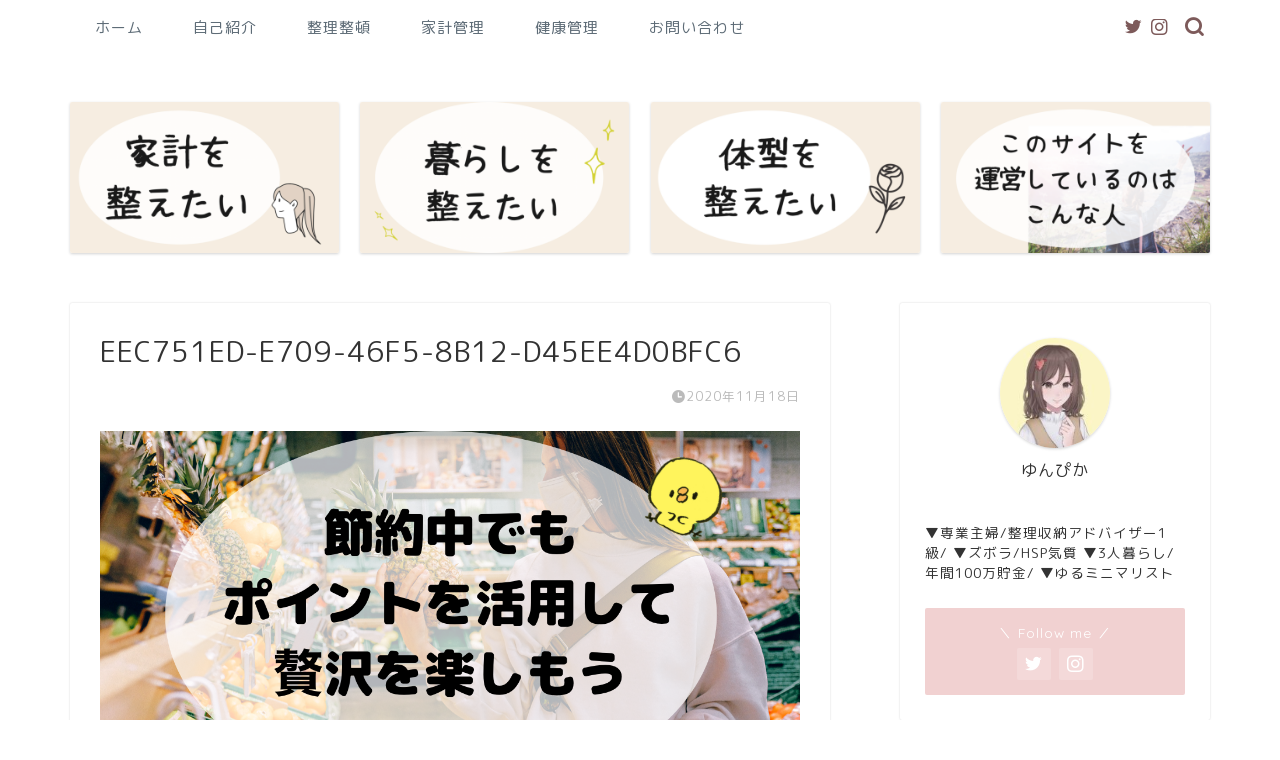

--- FILE ---
content_type: text/html; charset=UTF-8
request_url: https://yunpikakeibo.com/eec751ed-e709-46f5-8b12-d45ee4d0bfc6/
body_size: 15176
content:
<!DOCTYPE html>
<html lang="ja">
<head prefix="og: http://ogp.me/ns# fb: http://ogp.me/ns/fb# article: http://ogp.me/ns/article#">
<meta charset="utf-8">
<meta http-equiv="X-UA-Compatible" content="IE=edge">
<meta name="viewport" content="width=device-width, initial-scale=1">
<!-- ここからOGP -->
<meta property="og:type" content="blog">
<meta property="og:title" content="EEC751ED-E709-46F5-8B12-D45EE4D0BFC6｜さらりと心地よく暮らす"> 
<meta property="og:url" content="https://yunpikakeibo.com/eec751ed-e709-46f5-8b12-d45ee4d0bfc6/"> 
<meta property="og:description" content=""> 
<meta property="og:image" content="https://yunpikakeibo.com/wp-content/themes/jin/img/noimg320.png">
<meta property="og:site_name" content="さらりと心地よく暮らす">
<meta property="fb:admins" content="">
<meta name="twitter:card" content="summary">
<meta name="twitter:site" content="@yunpikakeibo">
<!-- ここまでOGP --> 

<meta name="description" itemprop="description" content="" >

<title>EEC751ED-E709-46F5-8B12-D45EE4D0BFC6 | さらりと心地よく暮らす</title>

		<!-- All in One SEO 4.9.3 - aioseo.com -->
	<meta name="robots" content="max-image-preview:large" />
	<meta name="author" content="ゆん_ぴかぴかるー"/>
	<link rel="canonical" href="https://yunpikakeibo.com/eec751ed-e709-46f5-8b12-d45ee4d0bfc6/" />
	<meta name="generator" content="All in One SEO (AIOSEO) 4.9.3" />
		<meta property="og:locale" content="ja_JP" />
		<meta property="og:site_name" content="さらりと心地よく暮らす – ラク重視の生活作り" />
		<meta property="og:type" content="article" />
		<meta property="og:title" content="EEC751ED-E709-46F5-8B12-D45EE4D0BFC6 | さらりと心地よく暮らす" />
		<meta property="og:url" content="https://yunpikakeibo.com/eec751ed-e709-46f5-8b12-d45ee4d0bfc6/" />
		<meta property="article:published_time" content="2020-11-18T05:23:47+00:00" />
		<meta property="article:modified_time" content="2020-11-18T05:23:47+00:00" />
		<meta name="twitter:card" content="summary_large_image" />
		<meta name="twitter:title" content="EEC751ED-E709-46F5-8B12-D45EE4D0BFC6 | さらりと心地よく暮らす" />
		<script type="application/ld+json" class="aioseo-schema">
			{"@context":"https:\/\/schema.org","@graph":[{"@type":"BreadcrumbList","@id":"https:\/\/yunpikakeibo.com\/eec751ed-e709-46f5-8b12-d45ee4d0bfc6\/#breadcrumblist","itemListElement":[{"@type":"ListItem","@id":"https:\/\/yunpikakeibo.com#listItem","position":1,"name":"\u30db\u30fc\u30e0","item":"https:\/\/yunpikakeibo.com","nextItem":{"@type":"ListItem","@id":"https:\/\/yunpikakeibo.com\/eec751ed-e709-46f5-8b12-d45ee4d0bfc6\/#listItem","name":"EEC751ED-E709-46F5-8B12-D45EE4D0BFC6"}},{"@type":"ListItem","@id":"https:\/\/yunpikakeibo.com\/eec751ed-e709-46f5-8b12-d45ee4d0bfc6\/#listItem","position":2,"name":"EEC751ED-E709-46F5-8B12-D45EE4D0BFC6","previousItem":{"@type":"ListItem","@id":"https:\/\/yunpikakeibo.com#listItem","name":"\u30db\u30fc\u30e0"}}]},{"@type":"ItemPage","@id":"https:\/\/yunpikakeibo.com\/eec751ed-e709-46f5-8b12-d45ee4d0bfc6\/#itempage","url":"https:\/\/yunpikakeibo.com\/eec751ed-e709-46f5-8b12-d45ee4d0bfc6\/","name":"EEC751ED-E709-46F5-8B12-D45EE4D0BFC6 | \u3055\u3089\u308a\u3068\u5fc3\u5730\u3088\u304f\u66ae\u3089\u3059","inLanguage":"ja","isPartOf":{"@id":"https:\/\/yunpikakeibo.com\/#website"},"breadcrumb":{"@id":"https:\/\/yunpikakeibo.com\/eec751ed-e709-46f5-8b12-d45ee4d0bfc6\/#breadcrumblist"},"author":{"@id":"https:\/\/yunpikakeibo.com\/author\/yunpika\/#author"},"creator":{"@id":"https:\/\/yunpikakeibo.com\/author\/yunpika\/#author"},"datePublished":"2020-11-18T14:23:47+09:00","dateModified":"2020-11-18T14:23:47+09:00"},{"@type":"Person","@id":"https:\/\/yunpikakeibo.com\/#person","name":"\u3086\u3093_\u3074\u304b\u3074\u304b\u308b\u30fc","image":{"@type":"ImageObject","@id":"https:\/\/yunpikakeibo.com\/eec751ed-e709-46f5-8b12-d45ee4d0bfc6\/#personImage","url":"https:\/\/secure.gravatar.com\/avatar\/cdca880d41ba3ce99fd6f82a5cf3403c?s=96&d=mm&r=g","width":96,"height":96,"caption":"\u3086\u3093_\u3074\u304b\u3074\u304b\u308b\u30fc"}},{"@type":"Person","@id":"https:\/\/yunpikakeibo.com\/author\/yunpika\/#author","url":"https:\/\/yunpikakeibo.com\/author\/yunpika\/","name":"\u3086\u3093_\u3074\u304b\u3074\u304b\u308b\u30fc","image":{"@type":"ImageObject","@id":"https:\/\/yunpikakeibo.com\/eec751ed-e709-46f5-8b12-d45ee4d0bfc6\/#authorImage","url":"https:\/\/secure.gravatar.com\/avatar\/cdca880d41ba3ce99fd6f82a5cf3403c?s=96&d=mm&r=g","width":96,"height":96,"caption":"\u3086\u3093_\u3074\u304b\u3074\u304b\u308b\u30fc"}},{"@type":"WebSite","@id":"https:\/\/yunpikakeibo.com\/#website","url":"https:\/\/yunpikakeibo.com\/","name":"\u3055\u3089\u308a\u3068\u5fc3\u5730\u3088\u304f\u66ae\u3089\u3059","description":"\u30e9\u30af\u91cd\u8996\u306e\u751f\u6d3b\u4f5c\u308a","inLanguage":"ja","publisher":{"@id":"https:\/\/yunpikakeibo.com\/#person"}}]}
		</script>
		<!-- All in One SEO -->

<link rel='dns-prefetch' href='//webfonts.xserver.jp' />
<link rel='dns-prefetch' href='//ajax.googleapis.com' />
<link rel='dns-prefetch' href='//cdnjs.cloudflare.com' />
<link rel='dns-prefetch' href='//use.fontawesome.com' />
<link rel='dns-prefetch' href='//s.w.org' />
<link rel="alternate" type="application/rss+xml" title="さらりと心地よく暮らす &raquo; フィード" href="https://yunpikakeibo.com/feed/" />
<link rel="alternate" type="application/rss+xml" title="さらりと心地よく暮らす &raquo; コメントフィード" href="https://yunpikakeibo.com/comments/feed/" />
<link rel="alternate" type="application/rss+xml" title="さらりと心地よく暮らす &raquo; EEC751ED-E709-46F5-8B12-D45EE4D0BFC6 のコメントのフィード" href="https://yunpikakeibo.com/feed/?attachment_id=643" />
<script type="text/javascript">
window._wpemojiSettings = {"baseUrl":"https:\/\/s.w.org\/images\/core\/emoji\/14.0.0\/72x72\/","ext":".png","svgUrl":"https:\/\/s.w.org\/images\/core\/emoji\/14.0.0\/svg\/","svgExt":".svg","source":{"concatemoji":"https:\/\/yunpikakeibo.com\/wp-includes\/js\/wp-emoji-release.min.js?ver=6.0.11"}};
/*! This file is auto-generated */
!function(e,a,t){var n,r,o,i=a.createElement("canvas"),p=i.getContext&&i.getContext("2d");function s(e,t){var a=String.fromCharCode,e=(p.clearRect(0,0,i.width,i.height),p.fillText(a.apply(this,e),0,0),i.toDataURL());return p.clearRect(0,0,i.width,i.height),p.fillText(a.apply(this,t),0,0),e===i.toDataURL()}function c(e){var t=a.createElement("script");t.src=e,t.defer=t.type="text/javascript",a.getElementsByTagName("head")[0].appendChild(t)}for(o=Array("flag","emoji"),t.supports={everything:!0,everythingExceptFlag:!0},r=0;r<o.length;r++)t.supports[o[r]]=function(e){if(!p||!p.fillText)return!1;switch(p.textBaseline="top",p.font="600 32px Arial",e){case"flag":return s([127987,65039,8205,9895,65039],[127987,65039,8203,9895,65039])?!1:!s([55356,56826,55356,56819],[55356,56826,8203,55356,56819])&&!s([55356,57332,56128,56423,56128,56418,56128,56421,56128,56430,56128,56423,56128,56447],[55356,57332,8203,56128,56423,8203,56128,56418,8203,56128,56421,8203,56128,56430,8203,56128,56423,8203,56128,56447]);case"emoji":return!s([129777,127995,8205,129778,127999],[129777,127995,8203,129778,127999])}return!1}(o[r]),t.supports.everything=t.supports.everything&&t.supports[o[r]],"flag"!==o[r]&&(t.supports.everythingExceptFlag=t.supports.everythingExceptFlag&&t.supports[o[r]]);t.supports.everythingExceptFlag=t.supports.everythingExceptFlag&&!t.supports.flag,t.DOMReady=!1,t.readyCallback=function(){t.DOMReady=!0},t.supports.everything||(n=function(){t.readyCallback()},a.addEventListener?(a.addEventListener("DOMContentLoaded",n,!1),e.addEventListener("load",n,!1)):(e.attachEvent("onload",n),a.attachEvent("onreadystatechange",function(){"complete"===a.readyState&&t.readyCallback()})),(e=t.source||{}).concatemoji?c(e.concatemoji):e.wpemoji&&e.twemoji&&(c(e.twemoji),c(e.wpemoji)))}(window,document,window._wpemojiSettings);
</script>
<style type="text/css">
img.wp-smiley,
img.emoji {
	display: inline !important;
	border: none !important;
	box-shadow: none !important;
	height: 1em !important;
	width: 1em !important;
	margin: 0 0.07em !important;
	vertical-align: -0.1em !important;
	background: none !important;
	padding: 0 !important;
}
</style>
	<link rel='stylesheet' id='wp-block-library-css'  href='https://yunpikakeibo.com/wp-includes/css/dist/block-library/style.min.css?ver=6.0.11' type='text/css' media='all' />
<link rel='stylesheet' id='aioseo/css/src/vue/standalone/blocks/table-of-contents/global.scss-css'  href='https://yunpikakeibo.com/wp-content/plugins/all-in-one-seo-pack/dist/Lite/assets/css/table-of-contents/global.e90f6d47.css?ver=4.9.3' type='text/css' media='all' />
<style id='global-styles-inline-css' type='text/css'>
body{--wp--preset--color--black: #000000;--wp--preset--color--cyan-bluish-gray: #abb8c3;--wp--preset--color--white: #ffffff;--wp--preset--color--pale-pink: #f78da7;--wp--preset--color--vivid-red: #cf2e2e;--wp--preset--color--luminous-vivid-orange: #ff6900;--wp--preset--color--luminous-vivid-amber: #fcb900;--wp--preset--color--light-green-cyan: #7bdcb5;--wp--preset--color--vivid-green-cyan: #00d084;--wp--preset--color--pale-cyan-blue: #8ed1fc;--wp--preset--color--vivid-cyan-blue: #0693e3;--wp--preset--color--vivid-purple: #9b51e0;--wp--preset--gradient--vivid-cyan-blue-to-vivid-purple: linear-gradient(135deg,rgba(6,147,227,1) 0%,rgb(155,81,224) 100%);--wp--preset--gradient--light-green-cyan-to-vivid-green-cyan: linear-gradient(135deg,rgb(122,220,180) 0%,rgb(0,208,130) 100%);--wp--preset--gradient--luminous-vivid-amber-to-luminous-vivid-orange: linear-gradient(135deg,rgba(252,185,0,1) 0%,rgba(255,105,0,1) 100%);--wp--preset--gradient--luminous-vivid-orange-to-vivid-red: linear-gradient(135deg,rgba(255,105,0,1) 0%,rgb(207,46,46) 100%);--wp--preset--gradient--very-light-gray-to-cyan-bluish-gray: linear-gradient(135deg,rgb(238,238,238) 0%,rgb(169,184,195) 100%);--wp--preset--gradient--cool-to-warm-spectrum: linear-gradient(135deg,rgb(74,234,220) 0%,rgb(151,120,209) 20%,rgb(207,42,186) 40%,rgb(238,44,130) 60%,rgb(251,105,98) 80%,rgb(254,248,76) 100%);--wp--preset--gradient--blush-light-purple: linear-gradient(135deg,rgb(255,206,236) 0%,rgb(152,150,240) 100%);--wp--preset--gradient--blush-bordeaux: linear-gradient(135deg,rgb(254,205,165) 0%,rgb(254,45,45) 50%,rgb(107,0,62) 100%);--wp--preset--gradient--luminous-dusk: linear-gradient(135deg,rgb(255,203,112) 0%,rgb(199,81,192) 50%,rgb(65,88,208) 100%);--wp--preset--gradient--pale-ocean: linear-gradient(135deg,rgb(255,245,203) 0%,rgb(182,227,212) 50%,rgb(51,167,181) 100%);--wp--preset--gradient--electric-grass: linear-gradient(135deg,rgb(202,248,128) 0%,rgb(113,206,126) 100%);--wp--preset--gradient--midnight: linear-gradient(135deg,rgb(2,3,129) 0%,rgb(40,116,252) 100%);--wp--preset--duotone--dark-grayscale: url('#wp-duotone-dark-grayscale');--wp--preset--duotone--grayscale: url('#wp-duotone-grayscale');--wp--preset--duotone--purple-yellow: url('#wp-duotone-purple-yellow');--wp--preset--duotone--blue-red: url('#wp-duotone-blue-red');--wp--preset--duotone--midnight: url('#wp-duotone-midnight');--wp--preset--duotone--magenta-yellow: url('#wp-duotone-magenta-yellow');--wp--preset--duotone--purple-green: url('#wp-duotone-purple-green');--wp--preset--duotone--blue-orange: url('#wp-duotone-blue-orange');--wp--preset--font-size--small: 13px;--wp--preset--font-size--medium: 20px;--wp--preset--font-size--large: 36px;--wp--preset--font-size--x-large: 42px;}.has-black-color{color: var(--wp--preset--color--black) !important;}.has-cyan-bluish-gray-color{color: var(--wp--preset--color--cyan-bluish-gray) !important;}.has-white-color{color: var(--wp--preset--color--white) !important;}.has-pale-pink-color{color: var(--wp--preset--color--pale-pink) !important;}.has-vivid-red-color{color: var(--wp--preset--color--vivid-red) !important;}.has-luminous-vivid-orange-color{color: var(--wp--preset--color--luminous-vivid-orange) !important;}.has-luminous-vivid-amber-color{color: var(--wp--preset--color--luminous-vivid-amber) !important;}.has-light-green-cyan-color{color: var(--wp--preset--color--light-green-cyan) !important;}.has-vivid-green-cyan-color{color: var(--wp--preset--color--vivid-green-cyan) !important;}.has-pale-cyan-blue-color{color: var(--wp--preset--color--pale-cyan-blue) !important;}.has-vivid-cyan-blue-color{color: var(--wp--preset--color--vivid-cyan-blue) !important;}.has-vivid-purple-color{color: var(--wp--preset--color--vivid-purple) !important;}.has-black-background-color{background-color: var(--wp--preset--color--black) !important;}.has-cyan-bluish-gray-background-color{background-color: var(--wp--preset--color--cyan-bluish-gray) !important;}.has-white-background-color{background-color: var(--wp--preset--color--white) !important;}.has-pale-pink-background-color{background-color: var(--wp--preset--color--pale-pink) !important;}.has-vivid-red-background-color{background-color: var(--wp--preset--color--vivid-red) !important;}.has-luminous-vivid-orange-background-color{background-color: var(--wp--preset--color--luminous-vivid-orange) !important;}.has-luminous-vivid-amber-background-color{background-color: var(--wp--preset--color--luminous-vivid-amber) !important;}.has-light-green-cyan-background-color{background-color: var(--wp--preset--color--light-green-cyan) !important;}.has-vivid-green-cyan-background-color{background-color: var(--wp--preset--color--vivid-green-cyan) !important;}.has-pale-cyan-blue-background-color{background-color: var(--wp--preset--color--pale-cyan-blue) !important;}.has-vivid-cyan-blue-background-color{background-color: var(--wp--preset--color--vivid-cyan-blue) !important;}.has-vivid-purple-background-color{background-color: var(--wp--preset--color--vivid-purple) !important;}.has-black-border-color{border-color: var(--wp--preset--color--black) !important;}.has-cyan-bluish-gray-border-color{border-color: var(--wp--preset--color--cyan-bluish-gray) !important;}.has-white-border-color{border-color: var(--wp--preset--color--white) !important;}.has-pale-pink-border-color{border-color: var(--wp--preset--color--pale-pink) !important;}.has-vivid-red-border-color{border-color: var(--wp--preset--color--vivid-red) !important;}.has-luminous-vivid-orange-border-color{border-color: var(--wp--preset--color--luminous-vivid-orange) !important;}.has-luminous-vivid-amber-border-color{border-color: var(--wp--preset--color--luminous-vivid-amber) !important;}.has-light-green-cyan-border-color{border-color: var(--wp--preset--color--light-green-cyan) !important;}.has-vivid-green-cyan-border-color{border-color: var(--wp--preset--color--vivid-green-cyan) !important;}.has-pale-cyan-blue-border-color{border-color: var(--wp--preset--color--pale-cyan-blue) !important;}.has-vivid-cyan-blue-border-color{border-color: var(--wp--preset--color--vivid-cyan-blue) !important;}.has-vivid-purple-border-color{border-color: var(--wp--preset--color--vivid-purple) !important;}.has-vivid-cyan-blue-to-vivid-purple-gradient-background{background: var(--wp--preset--gradient--vivid-cyan-blue-to-vivid-purple) !important;}.has-light-green-cyan-to-vivid-green-cyan-gradient-background{background: var(--wp--preset--gradient--light-green-cyan-to-vivid-green-cyan) !important;}.has-luminous-vivid-amber-to-luminous-vivid-orange-gradient-background{background: var(--wp--preset--gradient--luminous-vivid-amber-to-luminous-vivid-orange) !important;}.has-luminous-vivid-orange-to-vivid-red-gradient-background{background: var(--wp--preset--gradient--luminous-vivid-orange-to-vivid-red) !important;}.has-very-light-gray-to-cyan-bluish-gray-gradient-background{background: var(--wp--preset--gradient--very-light-gray-to-cyan-bluish-gray) !important;}.has-cool-to-warm-spectrum-gradient-background{background: var(--wp--preset--gradient--cool-to-warm-spectrum) !important;}.has-blush-light-purple-gradient-background{background: var(--wp--preset--gradient--blush-light-purple) !important;}.has-blush-bordeaux-gradient-background{background: var(--wp--preset--gradient--blush-bordeaux) !important;}.has-luminous-dusk-gradient-background{background: var(--wp--preset--gradient--luminous-dusk) !important;}.has-pale-ocean-gradient-background{background: var(--wp--preset--gradient--pale-ocean) !important;}.has-electric-grass-gradient-background{background: var(--wp--preset--gradient--electric-grass) !important;}.has-midnight-gradient-background{background: var(--wp--preset--gradient--midnight) !important;}.has-small-font-size{font-size: var(--wp--preset--font-size--small) !important;}.has-medium-font-size{font-size: var(--wp--preset--font-size--medium) !important;}.has-large-font-size{font-size: var(--wp--preset--font-size--large) !important;}.has-x-large-font-size{font-size: var(--wp--preset--font-size--x-large) !important;}
</style>
<link rel='stylesheet' id='contact-form-7-css'  href='https://yunpikakeibo.com/wp-content/plugins/contact-form-7/includes/css/styles.css?ver=5.6.3' type='text/css' media='all' />
<link rel='stylesheet' id='yyi_rinker_stylesheet-css'  href='https://yunpikakeibo.com/wp-content/plugins/yyi-rinker/css/style.css?v=1.1.8&#038;ver=6.0.11' type='text/css' media='all' />
<link rel='stylesheet' id='parent-style-css'  href='https://yunpikakeibo.com/wp-content/themes/jin/style.css?ver=6.0.11' type='text/css' media='all' />
<link rel='stylesheet' id='theme-style-css'  href='https://yunpikakeibo.com/wp-content/themes/jin-child/style.css?ver=6.0.11' type='text/css' media='all' />
<link rel='stylesheet' id='fontawesome-style-css'  href='https://use.fontawesome.com/releases/v5.6.3/css/all.css?ver=6.0.11' type='text/css' media='all' />
<link rel='stylesheet' id='swiper-style-css'  href='https://cdnjs.cloudflare.com/ajax/libs/Swiper/4.0.7/css/swiper.min.css?ver=6.0.11' type='text/css' media='all' />
<script type='text/javascript' src='https://ajax.googleapis.com/ajax/libs/jquery/1.12.4/jquery.min.js?ver=6.0.11' id='jquery-js'></script>
<script type='text/javascript' src='//webfonts.xserver.jp/js/xserver.js?ver=1.2.4' id='typesquare_std-js'></script>
<link rel="https://api.w.org/" href="https://yunpikakeibo.com/wp-json/" /><link rel="alternate" type="application/json" href="https://yunpikakeibo.com/wp-json/wp/v2/media/643" /><link rel='shortlink' href='https://yunpikakeibo.com/?p=643' />
<link rel="alternate" type="application/json+oembed" href="https://yunpikakeibo.com/wp-json/oembed/1.0/embed?url=https%3A%2F%2Fyunpikakeibo.com%2Feec751ed-e709-46f5-8b12-d45ee4d0bfc6%2F" />
<link rel="alternate" type="text/xml+oembed" href="https://yunpikakeibo.com/wp-json/oembed/1.0/embed?url=https%3A%2F%2Fyunpikakeibo.com%2Feec751ed-e709-46f5-8b12-d45ee4d0bfc6%2F&#038;format=xml" />
<style>
.yyi-rinker-images {
    display: flex;
    justify-content: center;
    align-items: center;
    position: relative;

}
div.yyi-rinker-image img.yyi-rinker-main-img.hidden {
    display: none;
}

.yyi-rinker-images-arrow {
    cursor: pointer;
    position: absolute;
    top: 50%;
    display: block;
    margin-top: -11px;
    opacity: 0.6;
    width: 22px;
}

.yyi-rinker-images-arrow-left{
    left: -10px;
}
.yyi-rinker-images-arrow-right{
    right: -10px;
}

.yyi-rinker-images-arrow-left.hidden {
    display: none;
}

.yyi-rinker-images-arrow-right.hidden {
    display: none;
}
div.yyi-rinker-contents.yyi-rinker-design-tate  div.yyi-rinker-box{
    flex-direction: column;
}

div.yyi-rinker-contents.yyi-rinker-design-slim div.yyi-rinker-box .yyi-rinker-links {
    flex-direction: column;
}

div.yyi-rinker-contents.yyi-rinker-design-slim div.yyi-rinker-info {
    width: 100%;
}

div.yyi-rinker-contents.yyi-rinker-design-slim .yyi-rinker-title {
    text-align: center;
}

div.yyi-rinker-contents.yyi-rinker-design-slim .yyi-rinker-links {
    text-align: center;
}
div.yyi-rinker-contents.yyi-rinker-design-slim .yyi-rinker-image {
    margin: auto;
}

div.yyi-rinker-contents.yyi-rinker-design-slim div.yyi-rinker-info ul.yyi-rinker-links li {
	align-self: stretch;
}
div.yyi-rinker-contents.yyi-rinker-design-slim div.yyi-rinker-box div.yyi-rinker-info {
	padding: 0;
}
div.yyi-rinker-contents.yyi-rinker-design-slim div.yyi-rinker-box {
	flex-direction: column;
	padding: 14px 5px 0;
}

.yyi-rinker-design-slim div.yyi-rinker-box div.yyi-rinker-info {
	text-align: center;
}

.yyi-rinker-design-slim div.price-box span.price {
	display: block;
}

div.yyi-rinker-contents.yyi-rinker-design-slim div.yyi-rinker-info div.yyi-rinker-title a{
	font-size:16px;
}

div.yyi-rinker-contents.yyi-rinker-design-slim ul.yyi-rinker-links li.amazonkindlelink:before,  div.yyi-rinker-contents.yyi-rinker-design-slim ul.yyi-rinker-links li.amazonlink:before,  div.yyi-rinker-contents.yyi-rinker-design-slim ul.yyi-rinker-links li.rakutenlink:before,  div.yyi-rinker-contents.yyi-rinker-design-slim ul.yyi-rinker-links li.yahoolink:before {
	font-size:12px;
}

div.yyi-rinker-contents.yyi-rinker-design-slim ul.yyi-rinker-links li a {
	font-size: 13px;
}
.entry-content ul.yyi-rinker-links li {
	padding: 0;
}

				</style>	<style type="text/css">
		#wrapper{
							background-color: #ffffff;
				background-image: url();
					}
		.related-entry-headline-text span:before,
		#comment-title span:before,
		#reply-title span:before{
			background-color: #7d5a5a;
			border-color: #7d5a5a!important;
		}
		
		#breadcrumb:after,
		#page-top a{	
			background-color: #f7a0b7;
		}
				footer{
			background-color: #f7a0b7;
		}
		.footer-inner a,
		#copyright,
		#copyright-center{
			border-color: #fff!important;
			color: #fff!important;
		}
		#footer-widget-area
		{
			border-color: #fff!important;
		}
				.page-top-footer a{
			color: #f7a0b7!important;
		}
				#breadcrumb ul li,
		#breadcrumb ul li a{
			color: #f7a0b7!important;
		}
		
		body,
		a,
		a:link,
		a:visited,
		.my-profile,
		.widgettitle,
		.tabBtn-mag label{
			color: #333333;
		}
		a:hover{
			color: #2276bf;
		}
						.widget_nav_menu ul > li > a:before,
		.widget_categories ul > li > a:before,
		.widget_pages ul > li > a:before,
		.widget_recent_entries ul > li > a:before,
		.widget_archive ul > li > a:before,
		.widget_archive form:after,
		.widget_categories form:after,
		.widget_nav_menu ul > li > ul.sub-menu > li > a:before,
		.widget_categories ul > li > .children > li > a:before,
		.widget_pages ul > li > .children > li > a:before,
		.widget_nav_menu ul > li > ul.sub-menu > li > ul.sub-menu li > a:before,
		.widget_categories ul > li > .children > li > .children li > a:before,
		.widget_pages ul > li > .children > li > .children li > a:before{
			color: #7d5a5a;
		}
		.widget_nav_menu ul .sub-menu .sub-menu li a:before{
			background-color: #333333!important;
		}
		footer .footer-widget,
		footer .footer-widget a,
		footer .footer-widget ul li,
		.footer-widget.widget_nav_menu ul > li > a:before,
		.footer-widget.widget_categories ul > li > a:before,
		.footer-widget.widget_recent_entries ul > li > a:before,
		.footer-widget.widget_pages ul > li > a:before,
		.footer-widget.widget_archive ul > li > a:before,
		footer .widget_tag_cloud .tagcloud a:before{
			color: #fff!important;
			border-color: #fff!important;
		}
		footer .footer-widget .widgettitle{
			color: #fff!important;
			border-color: #f1d1d1!important;
		}
		footer .widget_nav_menu ul .children .children li a:before,
		footer .widget_categories ul .children .children li a:before,
		footer .widget_nav_menu ul .sub-menu .sub-menu li a:before{
			background-color: #fff!important;
		}
		#drawernav a:hover,
		.post-list-title,
		#prev-next p,
		#toc_container .toc_list li a{
			color: #333333!important;
		}
		
		#header-box{
			background-color: #f6e2d9;
		}
						@media (min-width: 768px) {
		#header-box .header-box10-bg:before,
		#header-box .header-box11-bg:before{
			border-radius: 2px;
		}
		}
										@media (min-width: 768px) {
			.top-image-meta{
				margin-top: calc(0px - 30px);
			}
		}
		@media (min-width: 1200px) {
			.top-image-meta{
				margin-top: calc(0px);
			}
		}
				.pickup-contents:before{
			background-color: #f6e2d9!important;
		}
		
		.main-image-text{
			color: #efc245;
		}
		.main-image-text-sub{
			color: #ef8e51;
		}
		
				@media (min-width: 481px) {
			#site-info{
				padding-top: 0px!important;
				padding-bottom: 0px!important;
			}
		}
		
		#site-info span a{
			color: #f2a100!important;
		}
		
				#headmenu .headsns .line a svg{
			fill: #7d5a5a!important;
		}
		#headmenu .headsns a,
		#headmenu{
			color: #7d5a5a!important;
			border-color:#7d5a5a!important;
		}
						.profile-follow .line-sns a svg{
			fill: #7d5a5a!important;
		}
		.profile-follow .line-sns a:hover svg{
			fill: #f1d1d1!important;
		}
		.profile-follow a{
			color: #7d5a5a!important;
			border-color:#7d5a5a!important;
		}
		.profile-follow a:hover,
		#headmenu .headsns a:hover{
			color:#f1d1d1!important;
			border-color:#f1d1d1!important;
		}
				.search-box:hover{
			color:#f1d1d1!important;
			border-color:#f1d1d1!important;
		}
				#header #headmenu .headsns .line a:hover svg{
			fill:#f1d1d1!important;
		}
		.cps-icon-bar,
		#navtoggle:checked + .sp-menu-open .cps-icon-bar{
			background-color: #f2a100;
		}
		#nav-container{
			background-color: #ffffff;
		}
		.menu-box .menu-item svg{
			fill:#5e6c77;
		}
		#drawernav ul.menu-box > li > a,
		#drawernav2 ul.menu-box > li > a,
		#drawernav3 ul.menu-box > li > a,
		#drawernav4 ul.menu-box > li > a,
		#drawernav5 ul.menu-box > li > a,
		#drawernav ul.menu-box > li.menu-item-has-children:after,
		#drawernav2 ul.menu-box > li.menu-item-has-children:after,
		#drawernav3 ul.menu-box > li.menu-item-has-children:after,
		#drawernav4 ul.menu-box > li.menu-item-has-children:after,
		#drawernav5 ul.menu-box > li.menu-item-has-children:after{
			color: #5e6c77!important;
		}
		#drawernav ul.menu-box li a,
		#drawernav2 ul.menu-box li a,
		#drawernav3 ul.menu-box li a,
		#drawernav4 ul.menu-box li a,
		#drawernav5 ul.menu-box li a{
			font-size: 15px!important;
		}
		#drawernav3 ul.menu-box > li{
			color: #333333!important;
		}
		#drawernav4 .menu-box > .menu-item > a:after,
		#drawernav3 .menu-box > .menu-item > a:after,
		#drawernav .menu-box > .menu-item > a:after{
			background-color: #5e6c77!important;
		}
		#drawernav2 .menu-box > .menu-item:hover,
		#drawernav5 .menu-box > .menu-item:hover{
			border-top-color: #7d5a5a!important;
		}
				.cps-info-bar a{
			background-color: #ffcd44!important;
		}
				@media (min-width: 768px) {
			.post-list-mag .post-list-item:not(:nth-child(2n)){
				margin-right: 2.6%;
			}
		}
				@media (min-width: 768px) {
			#tab-1:checked ~ .tabBtn-mag li [for="tab-1"]:after,
			#tab-2:checked ~ .tabBtn-mag li [for="tab-2"]:after,
			#tab-3:checked ~ .tabBtn-mag li [for="tab-3"]:after,
			#tab-4:checked ~ .tabBtn-mag li [for="tab-4"]:after{
				border-top-color: #7d5a5a!important;
			}
			.tabBtn-mag label{
				border-bottom-color: #7d5a5a!important;
			}
		}
		#tab-1:checked ~ .tabBtn-mag li [for="tab-1"],
		#tab-2:checked ~ .tabBtn-mag li [for="tab-2"],
		#tab-3:checked ~ .tabBtn-mag li [for="tab-3"],
		#tab-4:checked ~ .tabBtn-mag li [for="tab-4"],
		#prev-next a.next:after,
		#prev-next a.prev:after,
		.more-cat-button a:hover span:before{
			background-color: #7d5a5a!important;
		}
		

		.swiper-slide .post-list-cat,
		.post-list-mag .post-list-cat,
		.post-list-mag3col .post-list-cat,
		.post-list-mag-sp1col .post-list-cat,
		.swiper-pagination-bullet-active,
		.pickup-cat,
		.post-list .post-list-cat,
		#breadcrumb .bcHome a:hover span:before,
		.popular-item:nth-child(1) .pop-num,
		.popular-item:nth-child(2) .pop-num,
		.popular-item:nth-child(3) .pop-num{
			background-color: #f1d1d1!important;
		}
		.sidebar-btn a,
		.profile-sns-menu{
			background-color: #f1d1d1!important;
		}
		.sp-sns-menu a,
		.pickup-contents-box a:hover .pickup-title{
			border-color: #7d5a5a!important;
			color: #7d5a5a!important;
		}
				.pickup-image:after{
			display: none;
		}
				.pro-line svg{
			fill: #7d5a5a!important;
		}
		.cps-post-cat a,
		.meta-cat,
		.popular-cat{
			background-color: #f1d1d1!important;
			border-color: #f1d1d1!important;
		}
		.tagicon,
		.tag-box a,
		#toc_container .toc_list > li,
		#toc_container .toc_title{
			color: #7d5a5a!important;
		}
		.widget_tag_cloud a::before{
			color: #333333!important;
		}
		.tag-box a,
		#toc_container:before{
			border-color: #7d5a5a!important;
		}
		.cps-post-cat a:hover{
			color: #2276bf!important;
		}
		.pagination li:not([class*="current"]) a:hover,
		.widget_tag_cloud a:hover{
			background-color: #7d5a5a!important;
		}
		.pagination li:not([class*="current"]) a:hover{
			opacity: 0.5!important;
		}
		.pagination li.current a{
			background-color: #7d5a5a!important;
			border-color: #7d5a5a!important;
		}
		.nextpage a:hover span {
			color: #7d5a5a!important;
			border-color: #7d5a5a!important;
		}
		.cta-content:before{
			background-color: #2294d6!important;
		}
		.cta-text,
		.info-title{
			color: #fff!important;
		}
		#footer-widget-area.footer_style1 .widgettitle{
			border-color: #f1d1d1!important;
		}
		.sidebar_style1 .widgettitle,
		.sidebar_style5 .widgettitle{
			border-color: #7d5a5a!important;
		}
		.sidebar_style2 .widgettitle,
		.sidebar_style4 .widgettitle,
		.sidebar_style6 .widgettitle,
		#home-bottom-widget .widgettitle,
		#home-top-widget .widgettitle,
		#post-bottom-widget .widgettitle,
		#post-top-widget .widgettitle{
			background-color: #7d5a5a!important;
		}
		#home-bottom-widget .widget_search .search-box input[type="submit"],
		#home-top-widget .widget_search .search-box input[type="submit"],
		#post-bottom-widget .widget_search .search-box input[type="submit"],
		#post-top-widget .widget_search .search-box input[type="submit"]{
			background-color: #f1d1d1!important;
		}
		
		.tn-logo-size{
			font-size: %!important;
		}
		@media (min-width: 481px) {
		.tn-logo-size img{
			width: calc(%*0.5)!important;
		}
		}
		@media (min-width: 768px) {
		.tn-logo-size img{
			width: calc(%*2.2)!important;
		}
		}
		@media (min-width: 1200px) {
		.tn-logo-size img{
			width: %!important;
		}
		}
		.sp-logo-size{
			font-size: %!important;
		}
		.sp-logo-size img{
			width: %!important;
		}
				.cps-post-main ul > li:before,
		.cps-post-main ol > li:before{
			background-color: #f1d1d1!important;
		}
		.profile-card .profile-title{
			background-color: #7d5a5a!important;
		}
		.profile-card{
			border-color: #7d5a5a!important;
		}
		.cps-post-main a{
			color:#2276bf;
		}
		.cps-post-main .marker{
			background: -webkit-linear-gradient( transparent 80%, #ffe2e2 0% ) ;
			background: linear-gradient( transparent 80%, #ffe2e2 0% ) ;
		}
		.cps-post-main .marker2{
			background: -webkit-linear-gradient( transparent 80%, #a9eaf2 0% ) ;
			background: linear-gradient( transparent 80%, #a9eaf2 0% ) ;
		}
		.cps-post-main .jic-sc{
			color:#7d5a5a;
		}
		
		
		.simple-box1{
			border-color:#7d5a5a!important;
		}
		.simple-box2{
			border-color:#7d5a5a!important;
		}
		.simple-box3{
			border-color:#7d5a5a!important;
		}
		.simple-box4{
			border-color:#f1d1d1!important;
		}
		.simple-box4:before{
			background-color: #f1d1d1;
		}
		.simple-box5{
			border-color:#f1d1d1!important;
		}
		.simple-box5:before{
			background-color: #f1d1d1;
		}
		.simple-box6{
			background-color:#f1d1d1!important;
		}
		.simple-box7{
			border-color:#f1d1d1!important;
		}
		.simple-box7:before{
			background-color:#f1d1d1!important;
		}
		.simple-box8{
			border-color:#7d5a5a!important;
		}
		.simple-box8:before{
			background-color:#7d5a5a!important;
		}
		.simple-box9:before{
			background-color:#7d5a5a!important;
		}
				.simple-box9:after{
			border-color:#7d5a5a #7d5a5a #fff #fff!important;
		}
				
		.kaisetsu-box1:before,
		.kaisetsu-box1-title{
			background-color:#7d5a5a!important;
		}
		.kaisetsu-box2{
			border-color:#7d5a5a!important;
		}
		.kaisetsu-box2-title{
			background-color:#7d5a5a!important;
		}
		.kaisetsu-box4{
			border-color:#7d5a5a!important;
		}
		.kaisetsu-box4-title{
			background-color:#7d5a5a!important;
		}
		.kaisetsu-box5:before{
			background-color:#7d5a5a!important;
		}
		.kaisetsu-box5-title{
			background-color:#7d5a5a!important;
		}
		
		.concept-box1{
			border-color:#f1d1d1!important;
		}
		.concept-box1:after{
			background-color:#f1d1d1!important;
		}
		.concept-box1:before{
			content:"ポイント"!important;
			color:#f1d1d1!important;
		}
		.concept-box2{
			border-color:#f1d1d1!important;
		}
		.concept-box2:after{
			background-color:#f1d1d1!important;
		}
		.concept-box2:before{
			content:"注意点"!important;
			color:#f1d1d1!important;
		}
		.concept-box3{
			border-color:#7d5a5a!important;
		}
		.concept-box3:after{
			background-color:#7d5a5a!important;
		}
		.concept-box3:before{
			content:"良い例"!important;
			color:#7d5a5a!important;
		}
		.concept-box4{
			border-color:#7d5a5a!important;
		}
		.concept-box4:after{
			background-color:#7d5a5a!important;
		}
		.concept-box4:before{
			content:"悪い例"!important;
			color:#7d5a5a!important;
		}
		.concept-box5{
			border-color:#7d5a5a!important;
		}
		.concept-box5:after{
			background-color:#7d5a5a!important;
		}
		.concept-box5:before{
			content:"この記事はこんな人にオススメ"!important;
			color:#7d5a5a!important;
		}
		.concept-box6{
			border-color:#7d5a5a!important;
		}
		.concept-box6:after{
			background-color:#7d5a5a!important;
		}
		.concept-box6:before{
			content:"メモ"!important;
			color:#7d5a5a!important;
		}
		
		.innerlink-box1,
		.blog-card{
			border-color:#f29f9f!important;
		}
		.innerlink-box1-title{
			background-color:#f29f9f!important;
			border-color:#f29f9f!important;
		}
		.innerlink-box1:before,
		.blog-card-hl-box{
			background-color:#f29f9f!important;
		}
				
		.jin-ac-box01-title::after{
			color: #7d5a5a;
		}
		
		.color-button01 a,
		.color-button01 a:hover,
		.color-button01:before{
			background-color: #7d5a5a!important;
		}
		.top-image-btn-color a,
		.top-image-btn-color a:hover,
		.top-image-btn-color:before{
			background-color: #ffcd44!important;
		}
		.color-button02 a,
		.color-button02 a:hover,
		.color-button02:before{
			background-color: #f29898!important;
		}
		
		.color-button01-big a,
		.color-button01-big a:hover,
		.color-button01-big:before{
			background-color: #ff6768!important;
		}
		.color-button01-big a,
		.color-button01-big:before{
			border-radius: 5px!important;
		}
		.color-button01-big a{
			padding-top: 20px!important;
			padding-bottom: 20px!important;
		}
		
		.color-button02-big a,
		.color-button02-big a:hover,
		.color-button02-big:before{
			background-color: #7d5a5a!important;
		}
		.color-button02-big a,
		.color-button02-big:before{
			border-radius: 40px!important;
		}
		.color-button02-big a{
			padding-top: 20px!important;
			padding-bottom: 20px!important;
		}
				.color-button01-big{
			width: 75%!important;
		}
		.color-button02-big{
			width: 75%!important;
		}
				
		
					.top-image-btn-color a:hover,
			.color-button01 a:hover,
			.color-button02 a:hover,
			.color-button01-big a:hover,
			.color-button02-big a:hover{
				opacity: 1;
			}
				
		.h2-style01 h2,
		.h2-style02 h2:before,
		.h2-style03 h2,
		.h2-style04 h2:before,
		.h2-style05 h2,
		.h2-style07 h2:before,
		.h2-style07 h2:after,
		.h3-style03 h3:before,
		.h3-style02 h3:before,
		.h3-style05 h3:before,
		.h3-style07 h3:before,
		.h2-style08 h2:after,
		.h2-style10 h2:before,
		.h2-style10 h2:after,
		.h3-style02 h3:after,
		.h4-style02 h4:before{
			background-color: #7d5a5a!important;
		}
		.h3-style01 h3,
		.h3-style04 h3,
		.h3-style05 h3,
		.h3-style06 h3,
		.h4-style01 h4,
		.h2-style02 h2,
		.h2-style08 h2,
		.h2-style08 h2:before,
		.h2-style09 h2,
		.h4-style03 h4{
			border-color: #7d5a5a!important;
		}
		.h2-style05 h2:before{
			border-top-color: #7d5a5a!important;
		}
		.h2-style06 h2:before,
		.sidebar_style3 .widgettitle:after{
			background-image: linear-gradient(
				-45deg,
				transparent 25%,
				#7d5a5a 25%,
				#7d5a5a 50%,
				transparent 50%,
				transparent 75%,
				#7d5a5a 75%,
				#7d5a5a			);
		}
				.jin-h2-icons.h2-style02 h2 .jic:before,
		.jin-h2-icons.h2-style04 h2 .jic:before,
		.jin-h2-icons.h2-style06 h2 .jic:before,
		.jin-h2-icons.h2-style07 h2 .jic:before,
		.jin-h2-icons.h2-style08 h2 .jic:before,
		.jin-h2-icons.h2-style09 h2 .jic:before,
		.jin-h2-icons.h2-style10 h2 .jic:before,
		.jin-h3-icons.h3-style01 h3 .jic:before,
		.jin-h3-icons.h3-style02 h3 .jic:before,
		.jin-h3-icons.h3-style03 h3 .jic:before,
		.jin-h3-icons.h3-style04 h3 .jic:before,
		.jin-h3-icons.h3-style05 h3 .jic:before,
		.jin-h3-icons.h3-style06 h3 .jic:before,
		.jin-h3-icons.h3-style07 h3 .jic:before,
		.jin-h4-icons.h4-style01 h4 .jic:before,
		.jin-h4-icons.h4-style02 h4 .jic:before,
		.jin-h4-icons.h4-style03 h4 .jic:before,
		.jin-h4-icons.h4-style04 h4 .jic:before{
			color:#7d5a5a;
		}
		
		@media all and (-ms-high-contrast:none){
			*::-ms-backdrop, .color-button01:before,
			.color-button02:before,
			.color-button01-big:before,
			.color-button02-big:before{
				background-color: #595857!important;
			}
		}
		
		.jin-lp-h2 h2,
		.jin-lp-h2 h2{
			background-color: transparent!important;
			border-color: transparent!important;
			color: #333333!important;
		}
		.jincolumn-h3style2{
			border-color:#7d5a5a!important;
		}
		.jinlph2-style1 h2:first-letter{
			color:#7d5a5a!important;
		}
		.jinlph2-style2 h2,
		.jinlph2-style3 h2{
			border-color:#7d5a5a!important;
		}
		.jin-photo-title .jin-fusen1-down,
		.jin-photo-title .jin-fusen1-even,
		.jin-photo-title .jin-fusen1-up{
			border-left-color:#7d5a5a;
		}
		.jin-photo-title .jin-fusen2,
		.jin-photo-title .jin-fusen3{
			background-color:#7d5a5a;
		}
		.jin-photo-title .jin-fusen2:before,
		.jin-photo-title .jin-fusen3:before {
			border-top-color: #7d5a5a;
		}
		.has-huge-font-size{
			font-size:42px!important;
		}
		.has-large-font-size{
			font-size:36px!important;
		}
		.has-medium-font-size{
			font-size:20px!important;
		}
		.has-normal-font-size{
			font-size:16px!important;
		}
		.has-small-font-size{
			font-size:13px!important;
		}
		
		
	</style>
	<style type="text/css">
		/*<!-- rtoc -->*/
		.rtoc-mokuji-content {
			background-color: #ffffff;
		}

		.rtoc-mokuji-content.frame1 {
			border: 1px solid #7d5a5a;
		}

		.rtoc-mokuji-content #rtoc-mokuji-title {
			color: #7d5a5a;
		}

		.rtoc-mokuji-content .rtoc-mokuji li>a {
			color: #333333;
		}

		.rtoc-mokuji-content .mokuji_ul.level-1>.rtoc-item::before {
			background-color: #7d5a5a !important;
		}

		.rtoc-mokuji-content .mokuji_ul.level-2>.rtoc-item::before {
			background-color: #7d5a5a !important;
		}
		.rtoc-mokuji-content.frame2::before, .rtoc-mokuji-content.frame3, .rtoc-mokuji-content.frame4, .rtoc-mokuji-content.frame5{
			border-color:#7d5a5a!important;
		}
		.rtoc-mokuji-content.frame5::before, .rtoc-mokuji-content.frame5::after{
			background-color:#7d5a5a;
		}
		.widget #rtoc-mokuji-wrapper .rtoc-mokuji.level-1 .rtoc-item.rtoc-current:after,
		#scrollad #rtoc-mokuji-wrapper .rtoc-mokuji.level-1 .rtoc-item.rtoc-current:after{
			background-color: #7d5a5a!important;
		}

		.cls-1,
		.cls-2 {
			stroke: #7d5a5a;
		}

		.rtoc-mokuji-content .decimal_ol.level-2>.rtoc-item::before,
		.rtoc-mokuji-content .mokuji_ol.level-2>.rtoc-item::before,
		.rtoc-mokuji-content .decimal_ol.level-2 > .rtoc-item::after {
			color: #7d5a5a;
			background-color: #7d5a5a;
		}
		.rtoc-mokuji-content .rtoc-mokuji.level-1 > .rtoc-item::before{
			color: #7d5a5a;
		}

		.rtoc-mokuji-content .decimal_ol>.rtoc-item::after {
			background-color: #7d5a5a!important;
		}

		.rtoc-mokuji-content .decimal_ol>.rtoc-item::before {
			color: #7d5a5a;
		}
		/*rtoc_return*/
		#rtoc_return a::before {
			background-image: url(https://yunpikakeibo.com/wp-content/plugins/rich-table-of-content/include/../img/rtoc_return.png);
		}

		#rtoc_return a {
			background-color: #7d5a5a !important;
		}

		/* アクセントポイント */
		.rtoc-mokuji-content .level-1>.rtoc-item #rtocAC.accent-point::after {
			background-color: #7d5a5a;
		}

		.rtoc-mokuji-content .level-2>.rtoc-item #rtocAC.accent-point::after {
			background-color: #7d5a5a;
		}
		/* rtoc_addon */
		
	</style>
				<style type="text/css">
				.rtoc-mokuji-content #rtoc-mokuji-title{
					color:#7d5a5a;
				}

				.rtoc-mokuji-content.frame2::before,
				.rtoc-mokuji-content.frame3,
				.rtoc-mokuji-content.frame4,
				.rtoc-mokuji-content.frame5 {
					border-color: #7d5a5a;
				}

				.rtoc-mokuji-content .decimal_ol>.rtoc-item::before,
				.rtoc-mokuji-content .decimal_ol.level-2>.rtoc-item::before,
				.rtoc-mokuji-content .mokuji_ol>.rtoc-item::before {
					color: #7d5a5a;
				}

				.rtoc-mokuji-content .decimal_ol>.rtoc-item::after,
				.rtoc-mokuji-content .decimal_ol>.rtoc-item::after,
				.rtoc-mokuji-content .mokuji_ul.level-1>.rtoc-item::before,
				.rtoc-mokuji-content .mokuji_ul.level-2>.rtoc-item::before {
					background-color: #7d5a5a !important;
				}

							</style>
<link rel="icon" href="https://yunpikakeibo.com/wp-content/uploads/2022/05/cropped-88E211BD-6CC0-4F7F-BFF4-4A1782CA2677-32x32.png" sizes="32x32" />
<link rel="icon" href="https://yunpikakeibo.com/wp-content/uploads/2022/05/cropped-88E211BD-6CC0-4F7F-BFF4-4A1782CA2677-192x192.png" sizes="192x192" />
<link rel="apple-touch-icon" href="https://yunpikakeibo.com/wp-content/uploads/2022/05/cropped-88E211BD-6CC0-4F7F-BFF4-4A1782CA2677-180x180.png" />
<meta name="msapplication-TileImage" content="https://yunpikakeibo.com/wp-content/uploads/2022/05/cropped-88E211BD-6CC0-4F7F-BFF4-4A1782CA2677-270x270.png" />
		<style type="text/css" id="wp-custom-css">
			.proflink a{
	display:block;
	text-align:center;
	padding:7px 10px;
	background:#aaa;/*カラーは変更*/
	width:50%;
	margin:0 auto;
	margin-top:20px;
	border-radius:20px;
	border:3px double #fff;
	font-size:0.65rem;
	color:#fff;
}
.proflink a:hover{
		opacity:0.75;
}
@media (min-width: 768px) {
 span.post-list-cat {
top:auto !important;
bottom:11px !important;
}}
@media (max-width: 767px) {
 span.post-list-cat {
top:auto !important;
bottom:7px !important;
}}
.entry-content p {line-height: 1.8;
margin-bottom: 0.2em;}		</style>
			
<!--カエレバCSS-->
<link href="https://yunpikakeibo.com/wp-content/themes/jin/css/kaereba.css" rel="stylesheet" />
<!--アプリーチCSS-->
<link href="https://yunpikakeibo.com/wp-content/themes/jin/css/appreach.css" rel="stylesheet" />

<meta name="google-site-verification" content="WwTOnbfxgd6INUWa4KsGvYDaQuwXeAmPOwpB_N-3FgM" />
<script data-ad-client="ca-pub-8625130747001539" async src="https://pagead2.googlesyndication.com/pagead/js/adsbygoogle.js"></script>
</head>
<body class="attachment attachment-template-default single single-attachment postid-643 attachmentid-643 attachment-png" id="rm-style">
<div id="wrapper">

		
	<div id="scroll-content" class="animate-off">
	
		<!--ヘッダー-->

								
	<!--グローバルナビゲーション layout1-->
		<div id="nav-container" class="header-style8-animate animate-off">
		<div class="header-style6-box">
			<div id="drawernav4" class="ef">
				<nav class="fixed-content"><ul class="menu-box"><li class="menu-item menu-item-type-custom menu-item-object-custom menu-item-home menu-item-8"><a href="https://yunpikakeibo.com">ホーム</a></li>
<li class="menu-item menu-item-type-post_type menu-item-object-post menu-item-216"><a href="https://yunpikakeibo.com/profile/193/">自己紹介</a></li>
<li class="menu-item menu-item-type-taxonomy menu-item-object-category menu-item-3022"><a href="https://yunpikakeibo.com/category/clean/">整理整頓</a></li>
<li class="menu-item menu-item-type-taxonomy menu-item-object-category menu-item-55"><a href="https://yunpikakeibo.com/category/save/">家計管理</a></li>
<li class="menu-item menu-item-type-taxonomy menu-item-object-category menu-item-1787"><a href="https://yunpikakeibo.com/category/diet/">健康管理</a></li>
<li class="menu-item menu-item-type-post_type menu-item-object-page menu-item-70"><a href="https://yunpikakeibo.com/info/">お問い合わせ</a></li>
</ul></nav>			</div>

			
			<div id="headmenu">
				<span class="headsns tn_sns_on">
											<span class="twitter"><a href="https://mobile.twitter.com/yunpikakeibo"><i class="jic-type jin-ifont-twitter" aria-hidden="true"></i></a></span>
																					<span class="instagram">
						<a href="https://www.instagram.com/yunpika.life/"><i class="jic-type jin-ifont-instagram" aria-hidden="true"></i></a>
						</span>
											
											

				</span>
				<span class="headsearch tn_search_on">
					<form class="search-box" role="search" method="get" id="searchform" action="https://yunpikakeibo.com/">
	<input type="search" placeholder="" class="text search-text" value="" name="s" id="s">
	<input type="submit" id="searchsubmit" value="&#xe931;">
</form>
				</span>
			</div>
				</div>
	</div>

		<!--グローバルナビゲーション layout1-->


	

	
	<!--ヘッダー画像-->
													<!--ヘッダー画像-->

		
		<!--ヘッダー-->

		<div class="clearfix"></div>

			
													<div class="pickup-contents-box animate-off">
	<ul class="pickup-contents">
			<li>
										<a href="https://yunpikakeibo.com/category/save/seve5/" target="">
					<div class="pickup-image">
													<img src="https://yunpikakeibo.com/wp-content/uploads/2022/01/629D94DB-174D-478C-B284-C0B96B2D0892-640x360.png" width="269" height="151" alt="" />
																	</div>
				</a>
					</li>
			<li>
										<a href="https://yunpikakeibo.com/category/clean/clean1/" target="">
					<div class="pickup-image">
													<img src="https://yunpikakeibo.com/wp-content/uploads/2022/01/DA6463EF-6D6B-45F8-8865-AD8390DB6A87-640x360.png" width="269" height="151" alt="" />
																	</div>
				</a>
					</li>
			<li>
										<a href="https://yunpikakeibo.com/category/diet/diet3/" target="">
					<div class="pickup-image">
													<img src="https://yunpikakeibo.com/wp-content/uploads/2022/01/EC6B7831-6A54-45E9-A9BA-17724D6421A7-640x360.png" width="269" height="151" alt="" />
																	</div>
				</a>
					</li>
			<li>
							<a href="https://yunpikakeibo.com/profile/193/" target="">
					<div class="pickup-image">
													<img src="https://yunpikakeibo.com/wp-content/uploads/2022/01/C2DBABB0-7A5F-4585-97E1-07E0FDF55385-640x360.png" alt="" width="269" height="151" />
																	</div>
				</a>
					</li>
		</ul>
</div>
							
			
	<div id="contents">
		
		<!--メインコンテンツ-->
		<main id="main-contents" class="main-contents article_style1 animate-off" itemprop="mainContentOfPage">
				<section class="cps-post-box hentry">
											<article class="cps-post">
							<header class="cps-post-header">
								<h1 class="cps-post-title entry-title" itemprop="headline">EEC751ED-E709-46F5-8B12-D45EE4D0BFC6</h1>
								<div class="cps-post-meta vcard">
									<span class="writer fn" itemprop="author" itemscope itemtype="https://schema.org/Person"><span itemprop="name">ゆん_ぴかぴかるー</span></span>
									<span class="cps-post-cat" itemprop="keywords"></span>
									<span class="cps-post-date-box">
												<span class="cps-post-date"><i class="jic jin-ifont-watch" aria-hidden="true"></i>&nbsp;<time class="entry-date date published updated" datetime="2020-11-18T14:23:47+09:00">2020年11月18日</time></span>
										</span>
								</div>
																																</header>

							<div class="cps-post-main-box">
								<div class="cps-post-main h2-style03 h3-style02 h4-style03 entry-content s-size s-size-sp" itemprop="articleBody">

																													<p>
											<a href="https://yunpikakeibo.com/wp-content/uploads/2020/11/EEC751ED-E709-46F5-8B12-D45EE4D0BFC6.png" target="_blank"><img src="https://yunpikakeibo.com/wp-content/uploads/2020/11/EEC751ED-E709-46F5-8B12-D45EE4D0BFC6.png" width="1200" height="630" alt="" /></a>
										</p>
																		
								</div>
							</div>
						</article>
														</section>
			
															</main>
		<!--サイドバー-->
<div id="sidebar" class="sideber sidebar_style3 animate-off" role="complementary" itemscope itemtype="https://schema.org/WPSideBar">
		
	<div id="block-2" class="widget widget_block">
<div class="wp-container-2 wp-block-columns">
<div class="wp-container-1 wp-block-column" style="flex-basis:100%"><div class="widget widget-profile">		<div class="my-profile">
			<div class="myjob"></div>
			<div class="myname">ゆんぴか</div>
			<div class="my-profile-thumb">		
				<a href="https://yunpikakeibo.com/profile/193/"><img loading="lazy" src="https://yunpikakeibo.com/wp-content/uploads/2022/01/523AB2B6-667E-41DF-902D-4F3F550E9F89-150x150.jpeg" alt="" width="110" height="110" /></a>
			</div>
			<div class="myintro">▼専業主婦/整理収納アドバイザー1級/
▼ズボラ/HSP気質
▼3人暮らし/年間100万貯金/
▼ゆるミニマリスト</div>
						<div class="profile-sns-menu">
				<div class="profile-sns-menu-title ef">＼ Follow me ／</div>
				<ul>
										<li class="pro-tw"><a href="https://mobile.twitter.com/yunpikakeibo" target="_blank"><i class="jic-type jin-ifont-twitter"></i></a></li>
																				<li class="pro-insta"><a href="https://www.instagram.com/yunpika.life/" target="_blank"><i class="jic-type jin-ifont-instagram" aria-hidden="true"></i></a></li>
																								</ul>
			</div>
			<style type="text/css">
				.my-profile{
										padding-bottom: 85px;
									}
			</style>
					</div>
		</div></div>
</div>
</div><div id="categories-6" class="widget widget_categories"><div class="widgettitle ef">カテゴリー</div>
			<ul>
					<li class="cat-item cat-item-80"><a href="https://yunpikakeibo.com/category/clean/">整理整頓 <span class="count">11</span></a>
<ul class='children'>
	<li class="cat-item cat-item-113"><a href="https://yunpikakeibo.com/category/clean/clean1/">暮らしの整え方 <span class="count">8</span></a>
</li>
	<li class="cat-item cat-item-117"><a href="https://yunpikakeibo.com/category/clean/like/">買ってよかったもの <span class="count">2</span></a>
</li>
	<li class="cat-item cat-item-118"><a href="https://yunpikakeibo.com/category/clean/clean2/">整理整頓記録 <span class="count">6</span></a>
</li>
</ul>
</li>
	<li class="cat-item cat-item-5"><a href="https://yunpikakeibo.com/category/save/">家計管理 <span class="count">32</span></a>
<ul class='children'>
	<li class="cat-item cat-item-109"><a href="https://yunpikakeibo.com/category/save/save5/">購入品紹介 <span class="count">1</span></a>
</li>
	<li class="cat-item cat-item-112"><a href="https://yunpikakeibo.com/category/save/seve5/">家計を整える <span class="count">16</span></a>
</li>
	<li class="cat-item cat-item-115"><a href="https://yunpikakeibo.com/category/save/save2/">1ヶ月ネットスーパー体験記録 <span class="count">7</span></a>
</li>
	<li class="cat-item cat-item-90"><a href="https://yunpikakeibo.com/category/save/save4/">資産運用 <span class="count">6</span></a>
</li>
	<li class="cat-item cat-item-89"><a href="https://yunpikakeibo.com/category/save/save3/">貯金のアレコレ <span class="count">8</span></a>
</li>
</ul>
</li>
	<li class="cat-item cat-item-24"><a href="https://yunpikakeibo.com/category/diet/">健康管理 <span class="count">6</span></a>
<ul class='children'>
	<li class="cat-item cat-item-114"><a href="https://yunpikakeibo.com/category/diet/diet3/">身体を整える <span class="count">4</span></a>
</li>
	<li class="cat-item cat-item-92"><a href="https://yunpikakeibo.com/category/diet/diet2/">私の実践記録 <span class="count">2</span></a>
</li>
</ul>
</li>
	<li class="cat-item cat-item-11"><a href="https://yunpikakeibo.com/category/life/">私と暮らし <span class="count">41</span></a>
<ul class='children'>
	<li class="cat-item cat-item-116"><a href="https://yunpikakeibo.com/category/life/%e5%ad%90%e4%be%9b%e5%90%91%e3%81%91%e6%95%99%e6%9d%90%e3%83%ac%e3%83%93%e3%83%a5%e3%83%bc/">子供向け教材レビュー <span class="count">7</span></a>
</li>
	<li class="cat-item cat-item-119"><a href="https://yunpikakeibo.com/category/life/%e3%81%95%e3%82%89%e3%82%8a%e3%81%a8%e5%bf%83%e5%9c%b0%e3%82%88%e3%81%84%e6%97%a5%e5%b8%b8/">さらりと心地よい日常 <span class="count">5</span></a>
</li>
	<li class="cat-item cat-item-120"><a href="https://yunpikakeibo.com/category/life/%e6%88%91%e3%81%8c%e5%ae%b6%e3%81%ae%e3%83%aa%e3%83%95%e3%82%a9%e3%83%bc%e3%83%a0%e8%a8%98%e9%8c%b2/">我が家のリフォーム記録 <span class="count">3</span></a>
</li>
	<li class="cat-item cat-item-96"><a href="https://yunpikakeibo.com/category/life/%e3%82%ad%e3%83%a3%e3%83%b3%e3%83%97/">キャンプ <span class="count">1</span></a>
</li>
	<li class="cat-item cat-item-84"><a href="https://yunpikakeibo.com/category/life/childcare/">私と子育て <span class="count">16</span></a>
</li>
	<li class="cat-item cat-item-83"><a href="https://yunpikakeibo.com/category/life/garden/">家庭菜園 <span class="count">3</span></a>
</li>
	<li class="cat-item cat-item-85"><a href="https://yunpikakeibo.com/category/life/mental/">心をケアする <span class="count">1</span></a>
</li>
	<li class="cat-item cat-item-79"><a href="https://yunpikakeibo.com/category/life/cooking/">簡単レシピ <span class="count">2</span></a>
</li>
	<li class="cat-item cat-item-81"><a href="https://yunpikakeibo.com/category/life/books/">本のレビュー <span class="count">4</span></a>
</li>
	<li class="cat-item cat-item-82"><a href="https://yunpikakeibo.com/category/life/diary/">ほぼ日手帳に挑戦記 <span class="count">1</span></a>
</li>
	<li class="cat-item cat-item-86"><a href="https://yunpikakeibo.com/category/life/talk/">日々の雑談 <span class="count">3</span></a>
</li>
</ul>
</li>
	<li class="cat-item cat-item-8"><a href="https://yunpikakeibo.com/category/%e8%87%aa%e5%b7%b1%e7%b4%b9%e4%bb%8b/">自己紹介 <span class="count">2</span></a>
<ul class='children'>
	<li class="cat-item cat-item-110"><a href="https://yunpikakeibo.com/category/%e8%87%aa%e5%b7%b1%e7%b4%b9%e4%bb%8b/%e3%81%8a%e7%9f%a5%e3%82%89%e3%81%9b/">お知らせ <span class="count">1</span></a>
</li>
</ul>
</li>
			</ul>

			</div><div id="text-8" class="widget widget_text">			<div class="textwidget"><p><a href="https://lifestyle.blogmura.com/comfortlife/ranking/in?p_cid=11084005" target="_blank" rel="noopener"><img loading="lazy" src="https://b.blogmura.com/original/1284965" alt="にほんブログ村 ライフスタイルブログ 心地よい暮らしへ" width="200" height="200" border="0" /></a><br />
<a href="https://lifestyle.blogmura.com/comfortlife/ranking/in?p_cid=11084005">にほんブログ村</a></p>
</div>
		</div><div id="widget-popular-6" class="widget widget-popular">		<div id="new-entry-box">
				<ul>
												   				   										<li class="new-entry-item popular-item">
						<a href="https://yunpikakeibo.com/life22/2173/" rel="bookmark">
							<div class="new-entry" itemprop="image" itemscope itemtype="https://schema.org/ImageObject">
								<figure class="eyecatch">
																			<img src="https://yunpikakeibo.com/wp-content/themes/jin/img/noimg480.png" width="96" height="54" alt="no image" />
																	</figure>
								<span class="pop-num ef">1</span>
							</div>
							<div class="new-entry-item-meta">
								<h3 class="new-entry-item-title" itemprop="headline">【自宅保育の過ごし方】2歳の娘と専業主婦の私の1日のタイムスケジュール</h3>
							</div>
																				</a>
					</li>
					   										<li class="new-entry-item popular-item">
						<a href="https://yunpikakeibo.com/diet01/673/" rel="bookmark">
							<div class="new-entry" itemprop="image" itemscope itemtype="https://schema.org/ImageObject">
								<figure class="eyecatch">
																			<img src="https://yunpikakeibo.com/wp-content/uploads/2021/06/8BB06B0A-5C91-4FE3-8D4B-E0A8C79672E6-320x180.png" class="attachment-cps_thumbnails size-cps_thumbnails wp-post-image" alt="" loading="lazy" width ="96" height ="54" />										<meta itemprop="url" content="https://yunpikakeibo.com/wp-content/uploads/2021/06/8BB06B0A-5C91-4FE3-8D4B-E0A8C79672E6-640x360.png">
										<meta itemprop="width" content="640">
										<meta itemprop="height" content="360">
																	</figure>
								<span class="pop-num ef">2</span>
							</div>
							<div class="new-entry-item-meta">
								<h3 class="new-entry-item-title" itemprop="headline">【8キロ痩せた】私が減量するためにやめた６つのこと</h3>
							</div>
																				</a>
					</li>
					   										<li class="new-entry-item popular-item">
						<a href="https://yunpikakeibo.com/profile/193/" rel="bookmark">
							<div class="new-entry" itemprop="image" itemscope itemtype="https://schema.org/ImageObject">
								<figure class="eyecatch">
																			<img src="https://yunpikakeibo.com/wp-content/uploads/2022/01/C2DBABB0-7A5F-4585-97E1-07E0FDF55385-320x180.png" class="attachment-cps_thumbnails size-cps_thumbnails wp-post-image" alt="" loading="lazy" width ="96" height ="54" />										<meta itemprop="url" content="https://yunpikakeibo.com/wp-content/uploads/2022/01/C2DBABB0-7A5F-4585-97E1-07E0FDF55385-640x360.png">
										<meta itemprop="width" content="640">
										<meta itemprop="height" content="360">
																	</figure>
								<span class="pop-num ef">3</span>
							</div>
							<div class="new-entry-item-meta">
								<h3 class="new-entry-item-title" itemprop="headline">自己紹介</h3>
							</div>
																				</a>
					</li>
					   										<li class="new-entry-item popular-item">
						<a href="https://yunpikakeibo.com/life50/2846/" rel="bookmark">
							<div class="new-entry" itemprop="image" itemscope itemtype="https://schema.org/ImageObject">
								<figure class="eyecatch">
																			<img src="https://yunpikakeibo.com/wp-content/uploads/2021/09/CA6E186D-70EF-4A2A-AE6E-A316D2FCB688-320x180.png" class="attachment-cps_thumbnails size-cps_thumbnails wp-post-image" alt="" loading="lazy" width ="96" height ="54" />										<meta itemprop="url" content="https://yunpikakeibo.com/wp-content/uploads/2021/09/CA6E186D-70EF-4A2A-AE6E-A316D2FCB688-640x360.png">
										<meta itemprop="width" content="640">
										<meta itemprop="height" content="360">
																	</figure>
								<span class="pop-num ef">4</span>
							</div>
							<div class="new-entry-item-meta">
								<h3 class="new-entry-item-title" itemprop="headline">子供のブロックをざっくりと収納！無印良品の『やわらかポリエチレンケース』を使ってみた。</h3>
							</div>
																				</a>
					</li>
					   										<li class="new-entry-item popular-item">
						<a href="https://yunpikakeibo.com/life82/3739/" rel="bookmark">
							<div class="new-entry" itemprop="image" itemscope itemtype="https://schema.org/ImageObject">
								<figure class="eyecatch">
																			<img src="https://yunpikakeibo.com/wp-content/uploads/2022/05/3BFEEA55-EE38-45AC-A55D-48FFB63EEDDE-320x180.png" class="attachment-cps_thumbnails size-cps_thumbnails wp-post-image" alt="" loading="lazy" width ="96" height ="54" />										<meta itemprop="url" content="https://yunpikakeibo.com/wp-content/uploads/2022/05/3BFEEA55-EE38-45AC-A55D-48FFB63EEDDE-640x360.png">
										<meta itemprop="width" content="640">
										<meta itemprop="height" content="360">
																	</figure>
								<span class="pop-num ef">5</span>
							</div>
							<div class="new-entry-item-meta">
								<h3 class="new-entry-item-title" itemprop="headline">【3歳児健診】尿検査で潜血あり。紹介先の病院での検査結果がでました。それから、おしらせ。</h3>
							</div>
																				</a>
					</li>
														</ul>
			</div>
		</div><div id="archives-2" class="widget widget_archive"><div class="widgettitle ef">アーカイブ</div>
			<ul>
					<li><a href='https://yunpikakeibo.com/date/2022/05/'>2022年5月</a></li>
	<li><a href='https://yunpikakeibo.com/date/2022/04/'>2022年4月</a></li>
	<li><a href='https://yunpikakeibo.com/date/2022/02/'>2022年2月</a></li>
	<li><a href='https://yunpikakeibo.com/date/2022/01/'>2022年1月</a></li>
	<li><a href='https://yunpikakeibo.com/date/2021/12/'>2021年12月</a></li>
	<li><a href='https://yunpikakeibo.com/date/2021/11/'>2021年11月</a></li>
	<li><a href='https://yunpikakeibo.com/date/2021/10/'>2021年10月</a></li>
	<li><a href='https://yunpikakeibo.com/date/2021/09/'>2021年9月</a></li>
	<li><a href='https://yunpikakeibo.com/date/2021/08/'>2021年8月</a></li>
	<li><a href='https://yunpikakeibo.com/date/2021/07/'>2021年7月</a></li>
	<li><a href='https://yunpikakeibo.com/date/2021/06/'>2021年6月</a></li>
	<li><a href='https://yunpikakeibo.com/date/2021/05/'>2021年5月</a></li>
	<li><a href='https://yunpikakeibo.com/date/2021/04/'>2021年4月</a></li>
	<li><a href='https://yunpikakeibo.com/date/2021/03/'>2021年3月</a></li>
	<li><a href='https://yunpikakeibo.com/date/2021/02/'>2021年2月</a></li>
	<li><a href='https://yunpikakeibo.com/date/2021/01/'>2021年1月</a></li>
	<li><a href='https://yunpikakeibo.com/date/2020/12/'>2020年12月</a></li>
	<li><a href='https://yunpikakeibo.com/date/2020/11/'>2020年11月</a></li>
	<li><a href='https://yunpikakeibo.com/date/2020/10/'>2020年10月</a></li>
			</ul>

			</div><div id="search-2" class="widget widget_search"><form class="search-box" role="search" method="get" id="searchform" action="https://yunpikakeibo.com/">
	<input type="search" placeholder="" class="text search-text" value="" name="s" id="s">
	<input type="submit" id="searchsubmit" value="&#xe931;">
</form>
</div><div id="text-7" class="widget widget_text">			<div class="textwidget"><p><script async src="https://pagead2.googlesyndication.com/pagead/js/adsbygoogle.js"></script><br />
<!-- リンク2 --><br />
<ins class="adsbygoogle" style="display: block;" data-ad-client="ca-pub-8625130747001539" data-ad-slot="1134484080" data-ad-format="auto" data-full-width-responsive="true"></ins><br />
<script>
     (adsbygoogle = window.adsbygoogle || []).push({});
</script></p>
</div>
		</div>	
			</div>
	</div>
	<div class="clearfix"></div>
	<!--フッター-->
				<!-- breadcrumb -->
<div id="breadcrumb" class="footer_type1">
	<ul itemscope itemtype="https://schema.org/BreadcrumbList">
		
		<div class="page-top-footer"><a class="totop"><i class="jic jin-ifont-arrowtop"></i></a></div>
		
		<li itemprop="itemListElement" itemscope itemtype="https://schema.org/ListItem">
			<a href="https://yunpikakeibo.com/" itemid="https://yunpikakeibo.com/" itemscope itemtype="https://schema.org/Thing" itemprop="item">
				<i class="jic jin-ifont-home space-i" aria-hidden="true"></i><span itemprop="name">HOME</span>
			</a>
			<meta itemprop="position" content="1">
		</li>
		
				
				<li itemprop="itemListElement" itemscope itemtype="https://schema.org/ListItem">
			<i class="jic jin-ifont-arrow space" aria-hidden="true"></i>
			<a href="#" itemid="" itemscope itemtype="https://schema.org/Thing" itemprop="item">
				<span itemprop="name">EEC751ED-E709-46F5-8B12-D45EE4D0BFC6</span>
			</a>
			<meta itemprop="position" content="2">		</li>
			</ul>
</div>
<!--breadcrumb-->				<footer role="contentinfo" itemscope itemtype="https://schema.org/WPFooter">
	
		<!--ここからフッターウィジェット-->
		
				
				
		
		<div class="clearfix"></div>
		
		<!--ここまでフッターウィジェット-->
	
					<div id="footer-box">
				<div class="footer-inner">
					<span id="privacy"><a href="https://yunpikakeibo.com/privacy">プライバシーポリシー</a></span>
					<span id="law"><a href="https://yunpikakeibo.com/law">免責事項</a></span>
					<span id="copyright" itemprop="copyrightHolder"><i class="jic jin-ifont-copyright" aria-hidden="true"></i>2020–2026&nbsp;&nbsp;さらりと心地よく暮らす</span>
				</div>
			</div>
				<div class="clearfix"></div>
	</footer>
	
	
	
		
	</div><!--scroll-content-->

			
</div><!--wrapper-->

<style>.wp-container-1 > .alignleft { float: left; margin-inline-start: 0; margin-inline-end: 2em; }.wp-container-1 > .alignright { float: right; margin-inline-start: 2em; margin-inline-end: 0; }.wp-container-1 > .aligncenter { margin-left: auto !important; margin-right: auto !important; }</style>
<style>.wp-container-2 {display: flex;gap: 2em;flex-wrap: nowrap;align-items: center;}.wp-container-2 > * { margin: 0; }</style>
<link rel='stylesheet' id='rtoc_style-css'  href='https://yunpikakeibo.com/wp-content/plugins/rich-table-of-content/css/rtoc_style.css?ver=6.0.11' type='text/css' media='all' />
<script type='text/javascript' id='rtoc_js-js-extra'>
/* <![CDATA[ */
var rtocScrollAnimation = {"rtocScrollAnimation":"on"};
var rtocBackButton = {"rtocBackButton":"on"};
var rtocBackDisplayPC = {"rtocBackDisplayPC":""};
var rtocOpenText = {"rtocOpenText":"\u958b\u304f"};
var rtocCloseText = {"rtocCloseText":"\u9589\u3058\u308b"};
/* ]]> */
</script>
<script type='text/javascript' src='https://yunpikakeibo.com/wp-content/plugins/rich-table-of-content/js/rtoc_common.js?ver=6.0.11' id='rtoc_js-js'></script>
<script type='text/javascript' src='https://yunpikakeibo.com/wp-content/plugins/rich-table-of-content/js/rtoc_scroll.js?ver=6.0.11' id='rtoc_js_scroll-js'></script>
<script type='text/javascript' src='https://yunpikakeibo.com/wp-content/plugins/rich-table-of-content/js/rtoc_followwidget.js?ver=6.0.11' id='rtoc_js_followwidget-js'></script>
<script type='text/javascript' src='https://yunpikakeibo.com/wp-content/plugins/rich-table-of-content/js/rtoc_highlight.js?ver=6.0.11' id='rtoc_js_highlight-js'></script>
<script type='text/javascript' src='https://yunpikakeibo.com/wp-content/plugins/contact-form-7/includes/swv/js/index.js?ver=5.6.3' id='swv-js'></script>
<script type='text/javascript' id='contact-form-7-js-extra'>
/* <![CDATA[ */
var wpcf7 = {"api":{"root":"https:\/\/yunpikakeibo.com\/wp-json\/","namespace":"contact-form-7\/v1"}};
/* ]]> */
</script>
<script type='text/javascript' src='https://yunpikakeibo.com/wp-content/plugins/contact-form-7/includes/js/index.js?ver=5.6.3' id='contact-form-7-js'></script>
<script type='text/javascript' src='https://yunpikakeibo.com/wp-content/plugins/ad-invalid-click-protector/assets/js/js.cookie.min.js?ver=3.0.0' id='js-cookie-js'></script>
<script type='text/javascript' src='https://yunpikakeibo.com/wp-content/plugins/ad-invalid-click-protector/assets/js/jquery.iframetracker.min.js?ver=2.1.0' id='js-iframe-tracker-js'></script>
<script type='text/javascript' id='aicp-js-extra'>
/* <![CDATA[ */
var AICP = {"ajaxurl":"https:\/\/yunpikakeibo.com\/wp-admin\/admin-ajax.php","nonce":"0573fe2b37","ip":"3.22.60.62","clickLimit":"3","clickCounterCookieExp":"6","banDuration":"7","countryBlockCheck":"No","banCountryList":""};
/* ]]> */
</script>
<script type='text/javascript' src='https://yunpikakeibo.com/wp-content/plugins/ad-invalid-click-protector/assets/js/aicp.min.js?ver=1.0' id='aicp-js'></script>
<script type='text/javascript' src='https://yunpikakeibo.com/wp-content/themes/jin/js/common.js?ver=6.0.11' id='cps-common-js'></script>
<script type='text/javascript' src='https://yunpikakeibo.com/wp-content/themes/jin/js/jin_h_icons.js?ver=6.0.11' id='jin-h-icons-js'></script>
<script type='text/javascript' src='https://cdnjs.cloudflare.com/ajax/libs/Swiper/4.0.7/js/swiper.min.js?ver=6.0.11' id='cps-swiper-js'></script>
<script type='text/javascript' src='https://use.fontawesome.com/releases/v5.6.3/js/all.js?ver=6.0.11' id='fontowesome5-js'></script>

<script>
	var mySwiper = new Swiper ('.swiper-container', {
		// Optional parameters
		loop: true,
		slidesPerView: 5,
		spaceBetween: 15,
		autoplay: {
			delay: 2700,
		},
		// If we need pagination
		pagination: {
			el: '.swiper-pagination',
		},

		// Navigation arrows
		navigation: {
			nextEl: '.swiper-button-next',
			prevEl: '.swiper-button-prev',
		},

		// And if we need scrollbar
		scrollbar: {
			el: '.swiper-scrollbar',
		},
		breakpoints: {
              1024: {
				slidesPerView: 4,
				spaceBetween: 15,
			},
              767: {
				slidesPerView: 2,
				spaceBetween: 10,
				centeredSlides : true,
				autoplay: {
					delay: 4200,
				},
			}
        }
	});
	
	var mySwiper2 = new Swiper ('.swiper-container2', {
	// Optional parameters
		loop: true,
		slidesPerView: 3,
		spaceBetween: 17,
		centeredSlides : true,
		autoplay: {
			delay: 4000,
		},

		// If we need pagination
		pagination: {
			el: '.swiper-pagination',
		},

		// Navigation arrows
		navigation: {
			nextEl: '.swiper-button-next',
			prevEl: '.swiper-button-prev',
		},

		// And if we need scrollbar
		scrollbar: {
			el: '.swiper-scrollbar',
		},

		breakpoints: {
			767: {
				slidesPerView: 2,
				spaceBetween: 10,
				centeredSlides : true,
				autoplay: {
					delay: 4200,
				},
			}
		}
	});

</script>
<div id="page-top">
	<a class="totop"><i class="jic jin-ifont-arrowtop"></i></a>
</div>

</body>
</html>
<link href="https://fonts.googleapis.com/css?family=Quicksand" rel="stylesheet">
<link href="https://fonts.googleapis.com/earlyaccess/roundedmplus1c.css" rel="stylesheet" />


--- FILE ---
content_type: text/html; charset=utf-8
request_url: https://www.google.com/recaptcha/api2/aframe
body_size: 265
content:
<!DOCTYPE HTML><html><head><meta http-equiv="content-type" content="text/html; charset=UTF-8"></head><body><script nonce="puAmMbie7qsjXaio10xj7A">/** Anti-fraud and anti-abuse applications only. See google.com/recaptcha */ try{var clients={'sodar':'https://pagead2.googlesyndication.com/pagead/sodar?'};window.addEventListener("message",function(a){try{if(a.source===window.parent){var b=JSON.parse(a.data);var c=clients[b['id']];if(c){var d=document.createElement('img');d.src=c+b['params']+'&rc='+(localStorage.getItem("rc::a")?sessionStorage.getItem("rc::b"):"");window.document.body.appendChild(d);sessionStorage.setItem("rc::e",parseInt(sessionStorage.getItem("rc::e")||0)+1);localStorage.setItem("rc::h",'1769415741980');}}}catch(b){}});window.parent.postMessage("_grecaptcha_ready", "*");}catch(b){}</script></body></html>